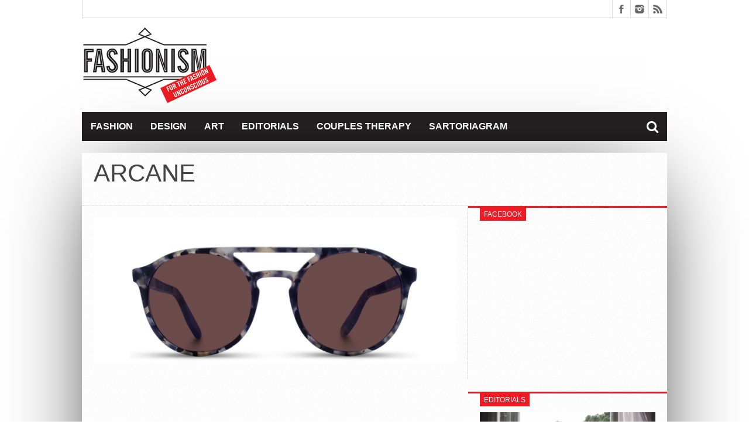

--- FILE ---
content_type: text/html; charset=UTF-8
request_url: https://www.fashionism.gr/01/urban-owl/arcane/
body_size: 9536
content:
<!DOCTYPE html>
<html lang="en-US">
<head>
<meta charset="UTF-8" >
<meta name="viewport" content="width=device-width, initial-scale=1, maximum-scale=1" />


<!--[if lt IE 9]>
<link rel="stylesheet" type="text/css" href="https://www.fashionism.gr/wp-content/themes/fsm/css/iecss.css" />
<![endif]-->
<link rel="shortcut icon" href="/wp-content/uploads/2013/07/favicon.ico" /><link rel="alternate" type="application/rss+xml" title="RSS 2.0" href="https://www.fashionism.gr/feed/" />
<link rel="alternate" type="text/xml" title="RSS .92" href="https://www.fashionism.gr/feed/rss/" />
<link rel="alternate" type="application/atom+xml" title="Atom 0.3" href="https://www.fashionism.gr/feed/atom/" />
<link rel="pingback" href="https://www.fashionism.gr/xmlrpc.php" />

<script type="text/javascript">

  var _gaq = _gaq || [];
  _gaq.push(['_setAccount', 'UA-18583556-1']);
  _gaq.push(['_trackPageview']);

  (function() {
    var ga = document.createElement('script'); ga.type = 'text/javascript'; ga.async = true;
    ga.src = ('https:' == document.location.protocol ? 'https://ssl' : 'http://www') + '.google-analytics.com/ga.js';
    var s = document.getElementsByTagName('script')[0]; s.parentNode.insertBefore(ga, s);
  })();

</script>

	  <meta name='robots' content='index, follow, max-image-preview:large, max-snippet:-1, max-video-preview:-1' />

	<!-- This site is optimized with the Yoast SEO plugin v19.6.1 - https://yoast.com/wordpress/plugins/seo/ -->
	<title>ARCANE - Fashionism</title>
	<link rel="canonical" href="https://www.fashionism.gr/wp-content/uploads/2016/06/ARCANE.jpg" />
	<meta property="og:locale" content="en_US" />
	<meta property="og:type" content="article" />
	<meta property="og:title" content="ARCANE - Fashionism" />
	<meta property="og:url" content="https://www.fashionism.gr/wp-content/uploads/2016/06/ARCANE.jpg" />
	<meta property="og:site_name" content="Fashionism - Μόδα &amp; Στυλ 2022" />
	<meta property="og:image" content="https://www.fashionism.gr/wp-content/uploads/2016/06/ARCANE.jpg" />
	<meta property="og:image:width" content="1000" />
	<meta property="og:image:height" content="400" />
	<meta property="og:image:type" content="image/jpeg" />
	<script type="application/ld+json" class="yoast-schema-graph">{"@context":"https://schema.org","@graph":[{"@type":"WebPage","@id":"https://www.fashionism.gr/wp-content/uploads/2016/06/ARCANE.jpg","url":"https://www.fashionism.gr/wp-content/uploads/2016/06/ARCANE.jpg","name":"ARCANE - Fashionism","isPartOf":{"@id":"https://www.fashionism.gr/#website"},"primaryImageOfPage":{"@id":"https://www.fashionism.gr/wp-content/uploads/2016/06/ARCANE.jpg#primaryimage"},"image":{"@id":"https://www.fashionism.gr/wp-content/uploads/2016/06/ARCANE.jpg#primaryimage"},"thumbnailUrl":"https://www.fashionism.gr/wp-content/uploads/2016/06/ARCANE.jpg","datePublished":"2016-06-01T17:47:59+00:00","dateModified":"2016-06-01T17:47:59+00:00","breadcrumb":{"@id":"https://www.fashionism.gr/wp-content/uploads/2016/06/ARCANE.jpg#breadcrumb"},"inLanguage":"en-US","potentialAction":[{"@type":"ReadAction","target":["https://www.fashionism.gr/wp-content/uploads/2016/06/ARCANE.jpg"]}]},{"@type":"ImageObject","inLanguage":"en-US","@id":"https://www.fashionism.gr/wp-content/uploads/2016/06/ARCANE.jpg#primaryimage","url":"https://www.fashionism.gr/wp-content/uploads/2016/06/ARCANE.jpg","contentUrl":"https://www.fashionism.gr/wp-content/uploads/2016/06/ARCANE.jpg","width":1000,"height":400},{"@type":"BreadcrumbList","@id":"https://www.fashionism.gr/wp-content/uploads/2016/06/ARCANE.jpg#breadcrumb","itemListElement":[{"@type":"ListItem","position":1,"name":"Home","item":"https://www.fashionism.gr/"},{"@type":"ListItem","position":2,"name":"Αστικουκουβάγια","item":"https://www.fashionism.gr/01/urban-owl/"},{"@type":"ListItem","position":3,"name":"ARCANE"}]},{"@type":"WebSite","@id":"https://www.fashionism.gr/#website","url":"https://www.fashionism.gr/","name":"Fashionism - Μόδα &amp; Στυλ 2022","description":"","potentialAction":[{"@type":"SearchAction","target":{"@type":"EntryPoint","urlTemplate":"https://www.fashionism.gr/?s={search_term_string}"},"query-input":"required name=search_term_string"}],"inLanguage":"en-US"}]}</script>
	<!-- / Yoast SEO plugin. -->


<link rel='dns-prefetch' href='//netdna.bootstrapcdn.com' />
<link rel='dns-prefetch' href='//s.w.org' />
<link rel='dns-prefetch' href='//c0.wp.com' />
<link rel="alternate" type="application/rss+xml" title="Fashionism - Μόδα &amp; Στυλ 2022 &raquo; Feed" href="https://www.fashionism.gr/feed/" />
<link rel="alternate" type="application/rss+xml" title="Fashionism - Μόδα &amp; Στυλ 2022 &raquo; Comments Feed" href="https://www.fashionism.gr/comments/feed/" />
<link rel="alternate" type="application/rss+xml" title="Fashionism - Μόδα &amp; Στυλ 2022 &raquo; ARCANE Comments Feed" href="https://www.fashionism.gr/01/urban-owl/arcane/feed/" />
<script type="text/javascript">
window._wpemojiSettings = {"baseUrl":"https:\/\/s.w.org\/images\/core\/emoji\/14.0.0\/72x72\/","ext":".png","svgUrl":"https:\/\/s.w.org\/images\/core\/emoji\/14.0.0\/svg\/","svgExt":".svg","source":{"concatemoji":"https:\/\/www.fashionism.gr\/wp-includes\/js\/wp-emoji-release.min.js?ver=6.0.11"}};
/*! This file is auto-generated */
!function(e,a,t){var n,r,o,i=a.createElement("canvas"),p=i.getContext&&i.getContext("2d");function s(e,t){var a=String.fromCharCode,e=(p.clearRect(0,0,i.width,i.height),p.fillText(a.apply(this,e),0,0),i.toDataURL());return p.clearRect(0,0,i.width,i.height),p.fillText(a.apply(this,t),0,0),e===i.toDataURL()}function c(e){var t=a.createElement("script");t.src=e,t.defer=t.type="text/javascript",a.getElementsByTagName("head")[0].appendChild(t)}for(o=Array("flag","emoji"),t.supports={everything:!0,everythingExceptFlag:!0},r=0;r<o.length;r++)t.supports[o[r]]=function(e){if(!p||!p.fillText)return!1;switch(p.textBaseline="top",p.font="600 32px Arial",e){case"flag":return s([127987,65039,8205,9895,65039],[127987,65039,8203,9895,65039])?!1:!s([55356,56826,55356,56819],[55356,56826,8203,55356,56819])&&!s([55356,57332,56128,56423,56128,56418,56128,56421,56128,56430,56128,56423,56128,56447],[55356,57332,8203,56128,56423,8203,56128,56418,8203,56128,56421,8203,56128,56430,8203,56128,56423,8203,56128,56447]);case"emoji":return!s([129777,127995,8205,129778,127999],[129777,127995,8203,129778,127999])}return!1}(o[r]),t.supports.everything=t.supports.everything&&t.supports[o[r]],"flag"!==o[r]&&(t.supports.everythingExceptFlag=t.supports.everythingExceptFlag&&t.supports[o[r]]);t.supports.everythingExceptFlag=t.supports.everythingExceptFlag&&!t.supports.flag,t.DOMReady=!1,t.readyCallback=function(){t.DOMReady=!0},t.supports.everything||(n=function(){t.readyCallback()},a.addEventListener?(a.addEventListener("DOMContentLoaded",n,!1),e.addEventListener("load",n,!1)):(e.attachEvent("onload",n),a.attachEvent("onreadystatechange",function(){"complete"===a.readyState&&t.readyCallback()})),(e=t.source||{}).concatemoji?c(e.concatemoji):e.wpemoji&&e.twemoji&&(c(e.twemoji),c(e.wpemoji)))}(window,document,window._wpemojiSettings);
</script>
<style type="text/css">
img.wp-smiley,
img.emoji {
	display: inline !important;
	border: none !important;
	box-shadow: none !important;
	height: 1em !important;
	width: 1em !important;
	margin: 0 0.07em !important;
	vertical-align: -0.1em !important;
	background: none !important;
	padding: 0 !important;
}
</style>
	<link rel='stylesheet' id='wp-block-library-css'  href='https://c0.wp.com/c/6.0.11/wp-includes/css/dist/block-library/style.min.css' type='text/css' media='all' />
<style id='wp-block-library-inline-css' type='text/css'>
.has-text-align-justify{text-align:justify;}
</style>
<link rel='stylesheet' id='mediaelement-css'  href='https://c0.wp.com/c/6.0.11/wp-includes/js/mediaelement/mediaelementplayer-legacy.min.css' type='text/css' media='all' />
<link rel='stylesheet' id='wp-mediaelement-css'  href='https://c0.wp.com/c/6.0.11/wp-includes/js/mediaelement/wp-mediaelement.min.css' type='text/css' media='all' />
<style id='global-styles-inline-css' type='text/css'>
body{--wp--preset--color--black: #000000;--wp--preset--color--cyan-bluish-gray: #abb8c3;--wp--preset--color--white: #ffffff;--wp--preset--color--pale-pink: #f78da7;--wp--preset--color--vivid-red: #cf2e2e;--wp--preset--color--luminous-vivid-orange: #ff6900;--wp--preset--color--luminous-vivid-amber: #fcb900;--wp--preset--color--light-green-cyan: #7bdcb5;--wp--preset--color--vivid-green-cyan: #00d084;--wp--preset--color--pale-cyan-blue: #8ed1fc;--wp--preset--color--vivid-cyan-blue: #0693e3;--wp--preset--color--vivid-purple: #9b51e0;--wp--preset--gradient--vivid-cyan-blue-to-vivid-purple: linear-gradient(135deg,rgba(6,147,227,1) 0%,rgb(155,81,224) 100%);--wp--preset--gradient--light-green-cyan-to-vivid-green-cyan: linear-gradient(135deg,rgb(122,220,180) 0%,rgb(0,208,130) 100%);--wp--preset--gradient--luminous-vivid-amber-to-luminous-vivid-orange: linear-gradient(135deg,rgba(252,185,0,1) 0%,rgba(255,105,0,1) 100%);--wp--preset--gradient--luminous-vivid-orange-to-vivid-red: linear-gradient(135deg,rgba(255,105,0,1) 0%,rgb(207,46,46) 100%);--wp--preset--gradient--very-light-gray-to-cyan-bluish-gray: linear-gradient(135deg,rgb(238,238,238) 0%,rgb(169,184,195) 100%);--wp--preset--gradient--cool-to-warm-spectrum: linear-gradient(135deg,rgb(74,234,220) 0%,rgb(151,120,209) 20%,rgb(207,42,186) 40%,rgb(238,44,130) 60%,rgb(251,105,98) 80%,rgb(254,248,76) 100%);--wp--preset--gradient--blush-light-purple: linear-gradient(135deg,rgb(255,206,236) 0%,rgb(152,150,240) 100%);--wp--preset--gradient--blush-bordeaux: linear-gradient(135deg,rgb(254,205,165) 0%,rgb(254,45,45) 50%,rgb(107,0,62) 100%);--wp--preset--gradient--luminous-dusk: linear-gradient(135deg,rgb(255,203,112) 0%,rgb(199,81,192) 50%,rgb(65,88,208) 100%);--wp--preset--gradient--pale-ocean: linear-gradient(135deg,rgb(255,245,203) 0%,rgb(182,227,212) 50%,rgb(51,167,181) 100%);--wp--preset--gradient--electric-grass: linear-gradient(135deg,rgb(202,248,128) 0%,rgb(113,206,126) 100%);--wp--preset--gradient--midnight: linear-gradient(135deg,rgb(2,3,129) 0%,rgb(40,116,252) 100%);--wp--preset--duotone--dark-grayscale: url('#wp-duotone-dark-grayscale');--wp--preset--duotone--grayscale: url('#wp-duotone-grayscale');--wp--preset--duotone--purple-yellow: url('#wp-duotone-purple-yellow');--wp--preset--duotone--blue-red: url('#wp-duotone-blue-red');--wp--preset--duotone--midnight: url('#wp-duotone-midnight');--wp--preset--duotone--magenta-yellow: url('#wp-duotone-magenta-yellow');--wp--preset--duotone--purple-green: url('#wp-duotone-purple-green');--wp--preset--duotone--blue-orange: url('#wp-duotone-blue-orange');--wp--preset--font-size--small: 13px;--wp--preset--font-size--medium: 20px;--wp--preset--font-size--large: 36px;--wp--preset--font-size--x-large: 42px;}.has-black-color{color: var(--wp--preset--color--black) !important;}.has-cyan-bluish-gray-color{color: var(--wp--preset--color--cyan-bluish-gray) !important;}.has-white-color{color: var(--wp--preset--color--white) !important;}.has-pale-pink-color{color: var(--wp--preset--color--pale-pink) !important;}.has-vivid-red-color{color: var(--wp--preset--color--vivid-red) !important;}.has-luminous-vivid-orange-color{color: var(--wp--preset--color--luminous-vivid-orange) !important;}.has-luminous-vivid-amber-color{color: var(--wp--preset--color--luminous-vivid-amber) !important;}.has-light-green-cyan-color{color: var(--wp--preset--color--light-green-cyan) !important;}.has-vivid-green-cyan-color{color: var(--wp--preset--color--vivid-green-cyan) !important;}.has-pale-cyan-blue-color{color: var(--wp--preset--color--pale-cyan-blue) !important;}.has-vivid-cyan-blue-color{color: var(--wp--preset--color--vivid-cyan-blue) !important;}.has-vivid-purple-color{color: var(--wp--preset--color--vivid-purple) !important;}.has-black-background-color{background-color: var(--wp--preset--color--black) !important;}.has-cyan-bluish-gray-background-color{background-color: var(--wp--preset--color--cyan-bluish-gray) !important;}.has-white-background-color{background-color: var(--wp--preset--color--white) !important;}.has-pale-pink-background-color{background-color: var(--wp--preset--color--pale-pink) !important;}.has-vivid-red-background-color{background-color: var(--wp--preset--color--vivid-red) !important;}.has-luminous-vivid-orange-background-color{background-color: var(--wp--preset--color--luminous-vivid-orange) !important;}.has-luminous-vivid-amber-background-color{background-color: var(--wp--preset--color--luminous-vivid-amber) !important;}.has-light-green-cyan-background-color{background-color: var(--wp--preset--color--light-green-cyan) !important;}.has-vivid-green-cyan-background-color{background-color: var(--wp--preset--color--vivid-green-cyan) !important;}.has-pale-cyan-blue-background-color{background-color: var(--wp--preset--color--pale-cyan-blue) !important;}.has-vivid-cyan-blue-background-color{background-color: var(--wp--preset--color--vivid-cyan-blue) !important;}.has-vivid-purple-background-color{background-color: var(--wp--preset--color--vivid-purple) !important;}.has-black-border-color{border-color: var(--wp--preset--color--black) !important;}.has-cyan-bluish-gray-border-color{border-color: var(--wp--preset--color--cyan-bluish-gray) !important;}.has-white-border-color{border-color: var(--wp--preset--color--white) !important;}.has-pale-pink-border-color{border-color: var(--wp--preset--color--pale-pink) !important;}.has-vivid-red-border-color{border-color: var(--wp--preset--color--vivid-red) !important;}.has-luminous-vivid-orange-border-color{border-color: var(--wp--preset--color--luminous-vivid-orange) !important;}.has-luminous-vivid-amber-border-color{border-color: var(--wp--preset--color--luminous-vivid-amber) !important;}.has-light-green-cyan-border-color{border-color: var(--wp--preset--color--light-green-cyan) !important;}.has-vivid-green-cyan-border-color{border-color: var(--wp--preset--color--vivid-green-cyan) !important;}.has-pale-cyan-blue-border-color{border-color: var(--wp--preset--color--pale-cyan-blue) !important;}.has-vivid-cyan-blue-border-color{border-color: var(--wp--preset--color--vivid-cyan-blue) !important;}.has-vivid-purple-border-color{border-color: var(--wp--preset--color--vivid-purple) !important;}.has-vivid-cyan-blue-to-vivid-purple-gradient-background{background: var(--wp--preset--gradient--vivid-cyan-blue-to-vivid-purple) !important;}.has-light-green-cyan-to-vivid-green-cyan-gradient-background{background: var(--wp--preset--gradient--light-green-cyan-to-vivid-green-cyan) !important;}.has-luminous-vivid-amber-to-luminous-vivid-orange-gradient-background{background: var(--wp--preset--gradient--luminous-vivid-amber-to-luminous-vivid-orange) !important;}.has-luminous-vivid-orange-to-vivid-red-gradient-background{background: var(--wp--preset--gradient--luminous-vivid-orange-to-vivid-red) !important;}.has-very-light-gray-to-cyan-bluish-gray-gradient-background{background: var(--wp--preset--gradient--very-light-gray-to-cyan-bluish-gray) !important;}.has-cool-to-warm-spectrum-gradient-background{background: var(--wp--preset--gradient--cool-to-warm-spectrum) !important;}.has-blush-light-purple-gradient-background{background: var(--wp--preset--gradient--blush-light-purple) !important;}.has-blush-bordeaux-gradient-background{background: var(--wp--preset--gradient--blush-bordeaux) !important;}.has-luminous-dusk-gradient-background{background: var(--wp--preset--gradient--luminous-dusk) !important;}.has-pale-ocean-gradient-background{background: var(--wp--preset--gradient--pale-ocean) !important;}.has-electric-grass-gradient-background{background: var(--wp--preset--gradient--electric-grass) !important;}.has-midnight-gradient-background{background: var(--wp--preset--gradient--midnight) !important;}.has-small-font-size{font-size: var(--wp--preset--font-size--small) !important;}.has-medium-font-size{font-size: var(--wp--preset--font-size--medium) !important;}.has-large-font-size{font-size: var(--wp--preset--font-size--large) !important;}.has-x-large-font-size{font-size: var(--wp--preset--font-size--x-large) !important;}
</style>
<link rel='stylesheet' id='wp-lightbox-2.min.css-css'  href='https://www.fashionism.gr/wp-content/plugins/wp-lightbox-2/styles/lightbox.min.css?ver=1.3.4' type='text/css' media='all' />
<link rel='stylesheet' id='mvp-style-css'  href='https://www.fashionism.gr/wp-content/themes/fsm/style.css?ver=6.0.11' type='text/css' media='all' />
<link rel='stylesheet' id='reset-css'  href='https://www.fashionism.gr/wp-content/themes/fsm/css/reset.css?ver=6.0.11' type='text/css' media='all' />
<link rel='stylesheet' id='mvp-fontawesome-css'  href='//netdna.bootstrapcdn.com/font-awesome/4.4.0/css/font-awesome.css?ver=6.0.11' type='text/css' media='all' />
<link rel='stylesheet' id='media-queries-css'  href='https://www.fashionism.gr/wp-content/themes/fsm/css/media-queries.css?ver=6.0.11' type='text/css' media='all' />
<link rel='stylesheet' id='jetpack_css-css'  href='https://c0.wp.com/p/jetpack/11.3.1/css/jetpack.css' type='text/css' media='all' />
<script type='text/javascript' src='https://c0.wp.com/c/6.0.11/wp-includes/js/jquery/jquery.min.js' id='jquery-core-js'></script>
<script type='text/javascript' src='https://c0.wp.com/c/6.0.11/wp-includes/js/jquery/jquery-migrate.min.js' id='jquery-migrate-js'></script>
<link rel="https://api.w.org/" href="https://www.fashionism.gr/wp-json/" /><link rel="alternate" type="application/json" href="https://www.fashionism.gr/wp-json/wp/v2/media/23408" /><link rel="EditURI" type="application/rsd+xml" title="RSD" href="https://www.fashionism.gr/xmlrpc.php?rsd" />
<link rel="wlwmanifest" type="application/wlwmanifest+xml" href="https://www.fashionism.gr/wp-includes/wlwmanifest.xml" /> 
<meta name="generator" content="WordPress 6.0.11" />
<link rel='shortlink' href='https://wp.me/a16xaq-65y' />
<link rel="alternate" type="application/json+oembed" href="https://www.fashionism.gr/wp-json/oembed/1.0/embed?url=https%3A%2F%2Fwww.fashionism.gr%2F01%2Furban-owl%2Farcane%2F" />
<link rel="alternate" type="text/xml+oembed" href="https://www.fashionism.gr/wp-json/oembed/1.0/embed?url=https%3A%2F%2Fwww.fashionism.gr%2F01%2Furban-owl%2Farcane%2F&#038;format=xml" />
<style>img#wpstats{display:none}</style>
	



<style type='text/css'>

@import url(http://fonts.googleapis.com/css?family=Open+Sans:400,600,700|Open+Sans+Condensed:300,700|Oswald:300,400,700|Alegreya:400|Open+Sans+Condensed:100,200,300,400,500,600,700,800,900|Ubuntu:100,200,300,400,500,600,700,800,900|Ubuntu:100,200,300,400,500,600,700,800,900&subset=latin,latin-ext,cyrillic,cyrillic-ext,greek-ext,greek,vietnamese);

#main-nav .menu li a,
#main-nav .menu li ul li a {
	font-family: 'Open Sans Condensed', sans-serif;
	}

.main-text h1,
.sub-text h2 {
	font-family: 'Ubuntu', sans-serif;
	}

.home-widget .cat-dark-text h2,
.home-widget .category-light h2 a,
.sidebar-small-widget .category-light h2 a,
ul.home-carousel li h2,
h1.headline,
h1.headline-page,
.prev-post a,
.next-post a,
.related-text a,
#post-404 h1,
h3.cat-header,
.archive-text h2 a,
.archive-text-noimg h2 a,
ul.widget-buzz li h2 a,
.sidebar-widget .cat-dark-text h2,
.sidebar-widget .category-light h2 a,
.footer-widget .category-light h2 a {
	font-family: 'Ubuntu', sans-serif;
	}

#logo-wrapper,
#logo-small {
	height: 145px;
	}

#main-nav .menu li:hover ul li a {
	background: #231f20;
	}

#main-nav .menu li:hover ul li a:hover {
	background: #ed1c24;
	}

#main-nav .menu li:hover,
#main-nav .menu li a:hover,
#main-nav .menu li.current-menu-item,
#main-nav .menu li.current-post-parent {
	background: #ed1c24 url(https://www.fashionism.gr/wp-content/themes/fsm/images/menu-fade.png) repeat-x bottom;
	}

.woocommerce .widget_price_filter .ui-slider .ui-slider-handle,
.woocommerce span.onsale,
.woocommerce #respond input#submit.alt,
.woocommerce a.button.alt,
.woocommerce button.button.alt,
.woocommerce input.button.alt,
.woocommerce #respond input#submit.alt:hover,
.woocommerce a.button.alt:hover,
.woocommerce button.button.alt:hover,
.woocommerce input.button.alt:hover {
	background-color: #ed1c24;
	}

.woocommerce #respond input#submit.alt:hover,
.woocommerce a.button.alt:hover,
.woocommerce button.button.alt:hover,
.woocommerce input.button.alt:hover {
	opacity: 0.8;
	}

span.comment-count,
h3.post-header,
h3.comment-header,
h3.home-widget-header,
h3.small-widget-header,
h3.sidebar-widget-header,
span.post-tags-header,
.post-tags a:hover,
ul.tabber-widget li.active,
ul.tabber-widget li:hover,
.tag-cloud a:hover,
.woocommerce .widget_price_filter .ui-slider .ui-slider-range {
	background: #ed1c24;
	}

span.home-widget-header,
span.small-widget-header,
span.sidebar-widget-header,
ul.tabber-widget,
#comments,
#related-posts {
	border-top: 3px solid #ed1c24;
	}

ol.commentlist {
	border-bottom: 3px solid #ed1c24;
	}

.prev-post,
.next-post {
	color: #ed1c24;
	}

#nav-wrapper {
	background: #231f20 url(https://www.fashionism.gr/wp-content/themes/fsm/images/menu-fade.png) repeat-x bottom;
	}

.search-fly-wrap {
	background: #231f20;
	}

#nav-mobi select {
	background: #231f20 url(https://www.fashionism.gr/wp-content/themes/fsm/images/triangle-dark.png) no-repeat right;
	}

a, a:visited {
	color: #fa4b2a;
	}

#wallpaper {
	background: url() no-repeat 50% 0;
	}

</style>


<style type="text/css">
#main-nav {
	max-width: 950px;
	}
</style>


</head>

<body class="attachment attachment-template-default single single-attachment postid-23408 attachmentid-23408 attachment-jpeg">

<div id="site">
	<div id="fly-wrap">
	<div class="fly-wrap-out">
		<div class="fly-side-wrap">
			<ul class="fly-bottom-soc left relative">
									<li class="fb-soc">
						<a href="https://www.facebook.com/fashionism.gr/" target="_blank">
						<i class="fa fa-facebook-square fa-2"></i>
						</a>
					</li>
																					<li class="inst-soc">
						<a href="https://www.instagram.com/some_chrs/" target="_blank">
						<i class="fa fa-instagram fa-2"></i>
						</a>
					</li>
																													<li class="rss-soc">
						<a href="https://www.fashionism.gr/feed/rss/" target="_blank">
						<i class="fa fa-rss fa-2"></i>
						</a>
					</li>
							</ul>
		</div><!--fly-side-wrap-->
		<div class="fly-wrap-in">
			<div id="fly-menu-wrap">
				<nav class="fly-nav-menu left relative">
					<div class="menu-main-menu-container"><ul id="menu-main-menu" class="menu"><li id="menu-item-6" class="menu-item menu-item-type-taxonomy menu-item-object-category menu-item-6"><a href="https://www.fashionism.gr/category/fashion/">Fashion</a></li>
<li id="menu-item-7" class="menu-item menu-item-type-taxonomy menu-item-object-category menu-item-has-children menu-item-7"><a href="https://www.fashionism.gr/category/design/">Design</a>
<ul class="sub-menu">
	<li id="menu-item-8" class="menu-item menu-item-type-taxonomy menu-item-object-category menu-item-8"><a href="https://www.fashionism.gr/category/things/">Things</a></li>
	<li id="menu-item-9" class="menu-item menu-item-type-taxonomy menu-item-object-category menu-item-9"><a href="https://www.fashionism.gr/category/spaces/">Spaces</a></li>
</ul>
</li>
<li id="menu-item-5" class="menu-item menu-item-type-taxonomy menu-item-object-category menu-item-5"><a href="https://www.fashionism.gr/category/art/">Art</a></li>
<li id="menu-item-11" class="menu-item menu-item-type-custom menu-item-object-custom menu-item-11"><a href="http://www.fashionism.gr/category/edito/">Editorials</a></li>
<li id="menu-item-12" class="menu-item menu-item-type-custom menu-item-object-custom menu-item-12"><a href="http://www.fashionism.gr/category/couples/">Couples Therapy</a></li>
<li id="menu-item-10" class="menu-item menu-item-type-custom menu-item-object-custom menu-item-10"><a href="http://www.fashionism.gr/category/the-sartoriagram/">Sartoriagram</a></li>
</ul></div>				</nav>
			</div><!--fly-menu-wrap-->
		</div><!--fly-wrap-in-->
	</div><!--fly-wrap-out-->
</div><!--fly-wrap-->		<div id="bot-wrap">
	<div id="wrapper">
				<div id="header-wrapper">
			<div id="top-header-wrapper">
				<div id="top-nav">
									</div><!--top-nav-->
				<div id="content-social">
					<ul>
												<li><a href="https://www.facebook.com/fashionism.gr/" alt="Facebook" class="fb-but" target="_blank"></a></li>
																														<li><a href="https://www.instagram.com/some_chrs/" alt="Instagram" class="instagram-but" target="_blank"></a></li>
																																				<li><a href="https://www.fashionism.gr/feed/rss/" alt="RSS Feed" class="rss-but"></a></li>
					</ul>
				</div><!--content-social-->
			</div><!--top-header-wrapper-->
									<div id="logo-small" itemscope itemtype="http://schema.org/Organization">
									<a itemprop="url" href="https://www.fashionism.gr"><img itemprop="logo" src="/wp-content/uploads/2013/12/fashionism_site.png" alt="Fashionism &#8211; Μόδα &amp; Στυλ 2022" /></a>
							</div><!--logo-small-->
					</div><!--header-wrapper-->
		<div id="nav-wrapper">
			<div class="fly-but-wrap left relative fly-boxed">
				<span></span>
				<span></span>
				<span></span>
				<span></span>
			</div><!--fly-but-wrap-->
			<div id="main-nav">
				<div class="menu-main-menu-container"><ul id="menu-main-menu-1" class="menu"><li class="menu-item menu-item-type-taxonomy menu-item-object-category menu-item-6"><a href="https://www.fashionism.gr/category/fashion/">Fashion</a></li>
<li class="menu-item menu-item-type-taxonomy menu-item-object-category menu-item-has-children menu-item-7"><a href="https://www.fashionism.gr/category/design/">Design</a>
<ul class="sub-menu">
	<li class="menu-item menu-item-type-taxonomy menu-item-object-category menu-item-8"><a href="https://www.fashionism.gr/category/things/">Things</a></li>
	<li class="menu-item menu-item-type-taxonomy menu-item-object-category menu-item-9"><a href="https://www.fashionism.gr/category/spaces/">Spaces</a></li>
</ul>
</li>
<li class="menu-item menu-item-type-taxonomy menu-item-object-category menu-item-5"><a href="https://www.fashionism.gr/category/art/">Art</a></li>
<li class="menu-item menu-item-type-custom menu-item-object-custom menu-item-11"><a href="http://www.fashionism.gr/category/edito/">Editorials</a></li>
<li class="menu-item menu-item-type-custom menu-item-object-custom menu-item-12"><a href="http://www.fashionism.gr/category/couples/">Couples Therapy</a></li>
<li class="menu-item menu-item-type-custom menu-item-object-custom menu-item-10"><a href="http://www.fashionism.gr/category/the-sartoriagram/">Sartoriagram</a></li>
</ul></div>			</div><!--main-nav-->
			<div class="nav-search-wrap left relative">
				<span class="nav-search-but left"><i class="fa fa-search fa-2"></i></span>
				<div class="search-fly-wrap">
					<form method="get" id="searchform" action="https://www.fashionism.gr/">
	<input type="text" name="s" id="s" value="Type Search term and press enter" onfocus='if (this.value == "Type Search term and press enter") { this.value = ""; }' onblur='if (this.value == "") { this.value = "Type Search term and press enter"; }' />
	<input type="hidden" id="search-button" />
</form>				</div><!--search-fly-wrap-->
			</div><!--nav-search-wrap-->
		</div><!--nav-wrapper-->
		
<div id="main">
	<div id="content-wrapper">
				<div id="title-main">
			<h1 class="headline">ARCANE</h1>
		</div><!--title-main-->
		<div class="mvp-cont-out">
			<div class="mvp-cont-in">
		<div id="home-main">
			<div id="post-area" class="post-23408 attachment type-attachment status-inherit hentry">
								<div id="content-area">
  										<a href="https://www.fashionism.gr/wp-content/uploads/2016/06/ARCANE.jpg" title="ARCANE" rel="attachment"><img src="https://www.fashionism.gr/wp-content/uploads/2016/06/ARCANE.jpg" class="attachment-medium" alt="ARCANE" /></a>
									</div><!--content-area-->
			</div><!--post-area-->
		</div><!--home-main-->
			</div><!--mvp-cont-in-->
<div id="sidebar-wrapper">
	<ul>
		<li id="ht_facebook_widget-3" class="sidebar-widget ht_facebook_widget"><span class="sidebar-widget-header"><h3 class="sidebar-widget-header">Facebook</h3></span>
		<iframe src="//www.facebook.com/plugins/likebox.php?href=https://www.facebook.com/fashionism.gr&amp;width=300&amp;height=258&amp;show_faces=true&amp;colorscheme=light&amp;stream=false&amp;show_border=false&amp;header=false" scrolling="no" frameborder="0" style="border:none; overflow:hidden; width:300; height:258px;" allowTransparency="true"></iframe>


		</li><li id="ht_catlight_link_widget-4" class="sidebar-widget ht_catlight_link_widget"><span class="sidebar-widget-header"><h3 class="sidebar-widget-header">Editorials</h3></span>

					<div class="category-light">
												<div class="cat-light-top">
															<a href="https://www.fashionism.gr/04/nidodileda-4/"><img width="620" height="400" src="https://www.fashionism.gr/wp-content/uploads/2020/02/Nidodiledafr-620x400.jpg" class="attachment-post-thumb size-post-thumb wp-post-image" alt="" loading="lazy" srcset="https://www.fashionism.gr/wp-content/uploads/2020/02/Nidodiledafr-620x400.jpg 620w, https://www.fashionism.gr/wp-content/uploads/2020/02/Nidodiledafr-300x194.jpg 300w, https://www.fashionism.gr/wp-content/uploads/2020/02/Nidodiledafr-85x54.jpg 85w" sizes="(max-width: 620px) 100vw, 620px" /></a>
														<h2><a href="https://www.fashionism.gr/04/nidodileda-4/">La bohème within</a></h2>
							
							<p>Η Τόνια και η Νάντια δεν χρειάζονται εμένα για να σας πείσω να ψωνίσετε &#8211; τις ξέρετε ήδη, πιθανότατα τις ακολουθείτε στο instagram, έχετε αγοράσει και έχετε μείνει ικανοποιημένες...</p>
																				</div><!--cat-light-top-->
																		<div class="cat-light-bottom">
							<ul>
																<li>
																			<a href="https://www.fashionism.gr/03/the-c-edition-2/"><img width="85" height="54" src="https://www.fashionism.gr/wp-content/uploads/2019/02/The-C-Editionfr-1-85x54.jpg" class="attachment-small-thumb size-small-thumb wp-post-image" alt="" loading="lazy" srcset="https://www.fashionism.gr/wp-content/uploads/2019/02/The-C-Editionfr-1-85x54.jpg 85w, https://www.fashionism.gr/wp-content/uploads/2019/02/The-C-Editionfr-1-200x129.jpg 200w, https://www.fashionism.gr/wp-content/uploads/2019/02/The-C-Editionfr-1-300x194.jpg 300w, https://www.fashionism.gr/wp-content/uploads/2019/02/The-C-Editionfr-1.jpg 620w" sizes="(max-width: 85px) 100vw, 85px" /></a>
																		<span class="list-byline"><a href="https://www.fashionism.gr/author/chroik/" title="Posts by xrysa" rel="author">xrysa</a> | 03/02/2019</span>
									<p><a href="https://www.fashionism.gr/03/the-c-edition-2/">Bodies for business/sin</a></p>
								</li>
																<li>
																			<a href="https://www.fashionism.gr/21/2plus1equals2/"><img width="85" height="54" src="https://www.fashionism.gr/wp-content/uploads/2019/01/2plus1equals25-1-85x54.jpg" class="attachment-small-thumb size-small-thumb wp-post-image" alt="" loading="lazy" srcset="https://www.fashionism.gr/wp-content/uploads/2019/01/2plus1equals25-1-85x54.jpg 85w, https://www.fashionism.gr/wp-content/uploads/2019/01/2plus1equals25-1-300x194.jpg 300w, https://www.fashionism.gr/wp-content/uploads/2019/01/2plus1equals25-1-620x400.jpg 620w" sizes="(max-width: 85px) 100vw, 85px" /></a>
																		<span class="list-byline"><a href="https://www.fashionism.gr/author/chroik/" title="Posts by xrysa" rel="author">xrysa</a> | 21/01/2019</span>
									<p><a href="https://www.fashionism.gr/21/2plus1equals2/">Ocean Goth</a></p>
								</li>
																<li>
																			<a href="https://www.fashionism.gr/27/nairi-peltegian/"><img width="85" height="54" src="https://www.fashionism.gr/wp-content/uploads/2018/09/Nairifr-85x54.jpg" class="attachment-small-thumb size-small-thumb wp-post-image" alt="" loading="lazy" srcset="https://www.fashionism.gr/wp-content/uploads/2018/09/Nairifr-85x54.jpg 85w, https://www.fashionism.gr/wp-content/uploads/2018/09/Nairifr-200x128.jpg 200w, https://www.fashionism.gr/wp-content/uploads/2018/09/Nairifr-300x194.jpg 300w, https://www.fashionism.gr/wp-content/uploads/2018/09/Nairifr-620x400.jpg 620w, https://www.fashionism.gr/wp-content/uploads/2018/09/Nairifr.jpg 625w" sizes="(max-width: 85px) 100vw, 85px" /></a>
																		<span class="list-byline"><a href="https://www.fashionism.gr/author/chroik/" title="Posts by xrysa" rel="author">xrysa</a> | 27/09/2018</span>
									<p><a href="https://www.fashionism.gr/27/nairi-peltegian/">Blue jean baby, L.A. lady</a></p>
								</li>
																<li>
																			<a href="https://www.fashionism.gr/24/2wo1ne2-4/"><img width="85" height="54" src="https://www.fashionism.gr/wp-content/uploads/2018/04/10-85x54.jpg" class="attachment-small-thumb size-small-thumb wp-post-image" alt="" loading="lazy" srcset="https://www.fashionism.gr/wp-content/uploads/2018/04/10-85x54.jpg 85w, https://www.fashionism.gr/wp-content/uploads/2018/04/10-300x194.jpg 300w, https://www.fashionism.gr/wp-content/uploads/2018/04/10-620x400.jpg 620w" sizes="(max-width: 85px) 100vw, 85px" /></a>
																		<span class="list-byline"><a href="https://www.fashionism.gr/author/chroik/" title="Posts by xrysa" rel="author">xrysa</a> | 24/04/2018</span>
									<p><a href="https://www.fashionism.gr/24/2wo1ne2-4/">Καλοκαίρι στην Πράγα</a></p>
								</li>
																<li>
																			<a href="https://www.fashionism.gr/12/2wo1ne2-3/"><img width="85" height="54" src="https://www.fashionism.gr/wp-content/uploads/2017/12/212c2-85x54.jpg" class="attachment-small-thumb size-small-thumb wp-post-image" alt="" loading="lazy" srcset="https://www.fashionism.gr/wp-content/uploads/2017/12/212c2-85x54.jpg 85w, https://www.fashionism.gr/wp-content/uploads/2017/12/212c2-300x194.jpg 300w, https://www.fashionism.gr/wp-content/uploads/2017/12/212c2-620x400.jpg 620w" sizes="(max-width: 85px) 100vw, 85px" /></a>
																		<span class="list-byline"><a href="https://www.fashionism.gr/author/chroik/" title="Posts by xrysa" rel="author">xrysa</a> | 12/12/2017</span>
									<p><a href="https://www.fashionism.gr/12/2wo1ne2-3/">Πόσο κάνει 2+1 στα ρώσικα</a></p>
								</li>
															</ul>
						</div><!--cat-light-bottom-->
											</div><!--category-light-->


		</li><li id="ht_catlight_link_widget-5" class="sidebar-widget ht_catlight_link_widget"><span class="sidebar-widget-header"><h3 class="sidebar-widget-header">Couples Therapy</h3></span>

					<div class="category-light">
												<div class="cat-light-top">
															<a href="https://www.fashionism.gr/16/couples-therapy-8/"><img width="620" height="400" src="https://www.fashionism.gr/wp-content/uploads/2016/11/Nidodiledafr-620x400.jpg" class="attachment-post-thumb size-post-thumb wp-post-image" alt="" loading="lazy" srcset="https://www.fashionism.gr/wp-content/uploads/2016/11/Nidodiledafr-620x400.jpg 620w, https://www.fashionism.gr/wp-content/uploads/2016/11/Nidodiledafr-300x194.jpg 300w, https://www.fashionism.gr/wp-content/uploads/2016/11/Nidodiledafr-85x54.jpg 85w" sizes="(max-width: 620px) 100vw, 620px" /></a>
														<h2><a href="https://www.fashionism.gr/16/couples-therapy-8/">Couples Therapy</a></h2>
							
							<p>Πριν κάτι μήνες μου καρφώθηκε στο μυαλό η ιδέα ότι στοιχίζω στην ψηφιακή ανθρωπότητα πολύ bandwidth και τρόμαξα με την υποψία ότι, ίσως χωρίς να το ομολογώ, έχω αρχίσει...</p>
																				</div><!--cat-light-top-->
																	</div><!--category-light-->


		</li>	</ul>
</div><!--sidebar-wrapper--></div><!--mvp-cont-out-->
				<div id="footer-wrapper">
					<div id="footer-top">
						<ul>
													</ul>
					</div><!--footer-top-->
					<div id="footer-bottom">
						<p>Copyright © 2010 - 2022 Fashionism.gr</p><div class="menu-footer-menu-container"><ul id="menu-footer-menu" class="menu"><li id="menu-item-13234" class="menu-item menu-item-type-post_type menu-item-object-page current_page_parent menu-item-13234"><a href="https://www.fashionism.gr/home/">Home</a></li>
<li id="menu-item-13233" class="menu-item menu-item-type-post_type menu-item-object-page menu-item-13233"><a href="https://www.fashionism.gr/contact/">Contact</a></li>
</ul></div>					</div><!--footer-bottom-->
				</div><!--footer-wrapper-->
			</div><!--content-wrapper-->
		</div><!--main-->
	</div><!--wrapper-->
	</div><!--bot-wrap-->
</div><!--site-->


<script type='text/javascript'>
//<![CDATA[
jQuery(document).ready(function($){

	// Main Menu Dropdown Toggle
	$('.menu-item-has-children a').click(function(event){
	  event.stopPropagation();
	  location.href = this.href;
  	});

	$('.menu-item-has-children').click(function(){
    	  $(this).addClass('toggled');
    	  if($('.menu-item-has-children').hasClass('toggled'))
    	  {
    	  $(this).children('ul').toggle();
	  $('.fly-nav-menu').getNiceScroll().resize();
	  }
	  $(this).toggleClass('tog-minus');
    	  return false;
  	});

	// Main Menu Scroll
	$(window).load(function(){
	  $('.fly-nav-menu').niceScroll({cursorcolor:"#888",cursorwidth: 7,cursorborder: 0,zindex:999999});
	});

var aboveHeight = $('#header-wrapper').outerHeight();
$(window).scroll(function(){
	if ($(window).scrollTop() > aboveHeight){
	$('#nav-wrapper').addClass('fixed').css('top','0');
	$('#bot-wrap').css('margin-top','70px');
	$('#header-wrapper').css('top','-50px');
	$('.nav-logo-fade').css('display','block');
	} else {
	$('#nav-wrapper').removeClass('fixed');
	$('#bot-wrap').css('margin-top','0');
	$('#header-wrapper').css('top','0');
	$('.nav-logo-fade').css('display','none');
	}
});

  	// Fly-Out Navigation

	$(".fly-but-wrap").on('click', function(){
		$("#fly-wrap").toggleClass("fly-menu");
  		$("#wallpaper").toggleClass("fly-content");
  		$("#header-wrapper").toggleClass("fly-content");
  		$("#nav-wrapper").toggleClass("main-nav-over");
  		$("#main").toggleClass("fly-content");
  		$(".fly-but-wrap").toggleClass("fly-open");
	});

$('.carousel-wrapper').elastislide({
	imageW 	: 229,
	minItems	: 1,
	margin		: 0
});
});
//]]>
</script>

<div id="fb-root"></div>
<script>
//<![CDATA[
(function(d, s, id) {
  var js, fjs = d.getElementsByTagName(s)[0];
  if (d.getElementById(id)) return;
  js = d.createElement(s); js.id = id;
  js.async = true;
  js.src = "//connect.facebook.net/en_US/all.js#xfbml=1";
  fjs.parentNode.insertBefore(js, fjs);
}(document, 'script', 'facebook-jssdk'));
//]]>
</script>

<script type='text/javascript' src='https://c0.wp.com/c/6.0.11/wp-includes/js/comment-reply.min.js' id='comment-reply-js'></script>
<script type='text/javascript' id='wp-jquery-lightbox-js-extra'>
/* <![CDATA[ */
var JQLBSettings = {"fitToScreen":"0","resizeSpeed":"400","displayDownloadLink":"0","navbarOnTop":"0","loopImages":"","resizeCenter":"","marginSize":"","linkTarget":"_self","help":"","prevLinkTitle":"previous image","nextLinkTitle":"next image","prevLinkText":"\u00ab Previous","nextLinkText":"Next \u00bb","closeTitle":"close image gallery","image":"Image ","of":" of ","download":"Download","jqlb_overlay_opacity":"80","jqlb_overlay_color":"#000000","jqlb_overlay_close":"1","jqlb_border_width":"10","jqlb_border_color":"#ffffff","jqlb_border_radius":"0","jqlb_image_info_background_transparency":"100","jqlb_image_info_bg_color":"#ffffff","jqlb_image_info_text_color":"#000000","jqlb_image_info_text_fontsize":"10","jqlb_show_text_for_image":"1","jqlb_next_image_title":"next image","jqlb_previous_image_title":"previous image","jqlb_next_button_image":"https:\/\/www.fashionism.gr\/wp-content\/plugins\/wp-lightbox-2\/styles\/images\/next.gif","jqlb_previous_button_image":"https:\/\/www.fashionism.gr\/wp-content\/plugins\/wp-lightbox-2\/styles\/images\/prev.gif","jqlb_maximum_width":"","jqlb_maximum_height":"","jqlb_show_close_button":"1","jqlb_close_image_title":"close image gallery","jqlb_close_image_max_heght":"22","jqlb_image_for_close_lightbox":"https:\/\/www.fashionism.gr\/wp-content\/plugins\/wp-lightbox-2\/styles\/images\/closelabel.gif","jqlb_keyboard_navigation":"1","jqlb_popup_size_fix":"0"};
/* ]]> */
</script>
<script type='text/javascript' src='https://www.fashionism.gr/wp-content/plugins/wp-lightbox-2/js/dist/wp-lightbox-2.min.js?ver=1.3.4.1' id='wp-jquery-lightbox-js'></script>
<script type='text/javascript' src='https://www.fashionism.gr/wp-content/themes/fsm/js/jquery.elastislide.js?ver=6.0.11' id='elastislide-js'></script>
<script type='text/javascript' src='https://www.fashionism.gr/wp-content/themes/fsm/js/scripts.js?ver=6.0.11' id='hottopix-js'></script>
<script type='text/javascript' src='https://www.fashionism.gr/wp-content/themes/fsm/js/respond.min.js?ver=6.0.11' id='respond-js'></script>
<script type='text/javascript' src='https://www.fashionism.gr/wp-content/themes/fsm/js/retina.js?ver=6.0.11' id='retina-js'></script>
<script src='https://stats.wp.com/e-202604.js' defer></script>
<script>
	_stq = window._stq || [];
	_stq.push([ 'view', {v:'ext',j:'1:11.3.1',blog:'16333802',post:'23408',tz:'2',srv:'www.fashionism.gr'} ]);
	_stq.push([ 'clickTrackerInit', '16333802', '23408' ]);
</script>

</body>
</html>